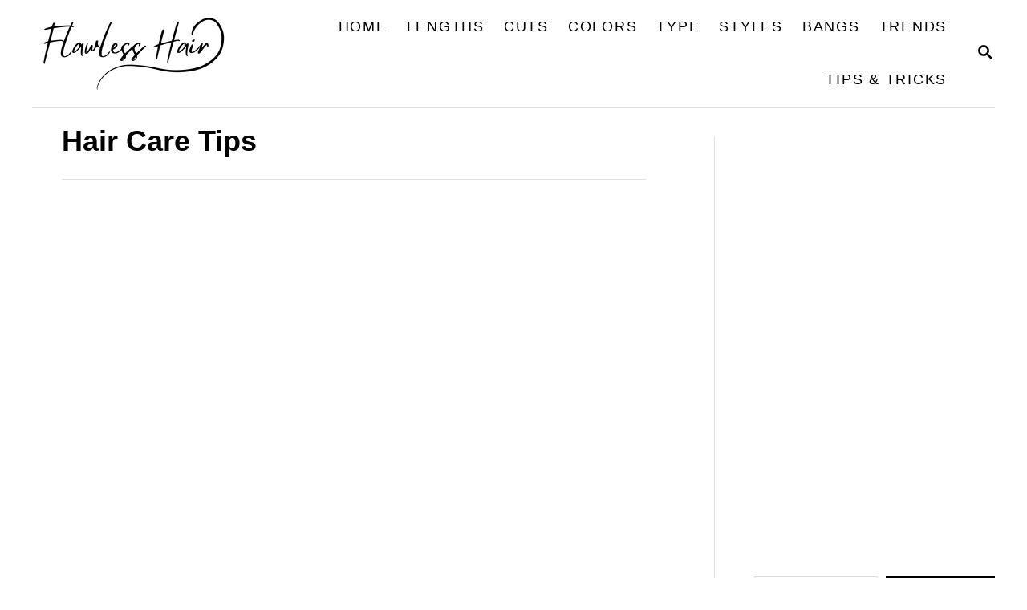

--- FILE ---
content_type: text/html; charset=UTF-8
request_url: https://flawlesshair.com/hair-care-tips/
body_size: 10736
content:
<!DOCTYPE html><html lang="en-US" prefix="og: https://ogp.me/ns#">
	<head>
				<meta charset="UTF-8">
		<meta name="viewport" content="width=device-width, initial-scale=1.0">
		<meta http-equiv="X-UA-Compatible" content="ie=edge">
		<!-- Hubbub v.1.35.1 https://morehubbub.com/ -->
<meta property="og:locale" content="en_US" />
<meta property="og:type" content="article" />
<meta property="og:title" content="Hair Care Tips" />
<meta property="og:description" content="" />
<meta property="og:url" content="https://flawlesshair.com/hair-care-tips/" />
<meta property="og:site_name" content="Flawless Hair" />
<meta property="og:updated_time" content="2022-11-28T14:26:21+00:00" />
<meta property="article:published_time" content="2022-11-28T09:32:50+00:00" />
<meta property="article:modified_time" content="2022-11-28T14:26:21+00:00" />
<meta name="twitter:card" content="summary_large_image" />
<meta name="twitter:title" content="Hair Care Tips" />
<meta name="twitter:description" content="" />
<meta class="flipboard-article" content="" />
<!-- Hubbub v.1.35.1 https://morehubbub.com/ -->

<!-- Search Engine Optimization by Rank Math - https://rankmath.com/ -->
<title>Hair Care Tips - Flawless Hair</title>
<meta name="description" content="The best professional hair care tips around! Read on to find tricks for hair growth; healthy hair and beautiful hair! These secrets will transform your hair!"/>
<meta name="robots" content="index, follow, max-snippet:-1, max-video-preview:-1, max-image-preview:large"/>
<link rel="canonical" href="https://flawlesshair.com/hair-care-tips/" />
<meta property="og:locale" content="en_US" />
<meta property="og:type" content="article" />
<meta property="og:title" content="Hair Care Tips - Flawless Hair" />
<meta property="og:description" content="The best professional hair care tips around! Read on to find tricks for hair growth; healthy hair and beautiful hair! These secrets will transform your hair!" />
<meta property="og:url" content="https://flawlesshair.com/hair-care-tips/" />
<meta property="og:site_name" content="Flawless Hair" />
<meta property="og:updated_time" content="2022-11-28T14:26:21+02:00" />
<meta property="article:published_time" content="2022-11-28T09:32:50+02:00" />
<meta property="article:modified_time" content="2022-11-28T14:26:21+02:00" />
<meta name="twitter:card" content="summary_large_image" />
<meta name="twitter:title" content="Hair Care Tips - Flawless Hair" />
<meta name="twitter:description" content="The best professional hair care tips around! Read on to find tricks for hair growth; healthy hair and beautiful hair! These secrets will transform your hair!" />
<meta name="twitter:label1" content="Time to read" />
<meta name="twitter:data1" content="Less than a minute" />
<script type="application/ld+json" class="rank-math-schema">{"@context":"https://schema.org","@graph":[{"@type":["Person","Organization"],"@id":"https://flawlesshair.com/#person","name":"amar"},{"@type":"WebSite","@id":"https://flawlesshair.com/#website","url":"https://flawlesshair.com","name":"Flawless Hair","publisher":{"@id":"https://flawlesshair.com/#person"},"inLanguage":"en-US"},{"@type":"WebPage","@id":"https://flawlesshair.com/hair-care-tips/#webpage","url":"https://flawlesshair.com/hair-care-tips/","name":"Hair Care Tips - Flawless Hair","datePublished":"2022-11-28T09:32:50+02:00","dateModified":"2022-11-28T14:26:21+02:00","isPartOf":{"@id":"https://flawlesshair.com/#website"},"inLanguage":"en-US"},{"@type":"Person","@id":"https://flawlesshair.com/author/selma/","name":"Selma Mrnd\u017ei\u0107","url":"https://flawlesshair.com/author/selma/","image":{"@type":"ImageObject","@id":"https://secure.gravatar.com/avatar/61bcd7d66a6e308b408b9f8a54eaeeec0f466daf6f7beb871ca18b375c5469ba?s=96&amp;d=mm&amp;r=g","url":"https://secure.gravatar.com/avatar/61bcd7d66a6e308b408b9f8a54eaeeec0f466daf6f7beb871ca18b375c5469ba?s=96&amp;d=mm&amp;r=g","caption":"Selma Mrnd\u017ei\u0107","inLanguage":"en-US"},"sameAs":["https://flawlesshair.com/"]},{"@type":"Article","headline":"Hair Care Tips - Flawless Hair","datePublished":"2022-11-28T09:32:50+02:00","dateModified":"2022-11-28T14:26:21+02:00","author":{"@id":"https://flawlesshair.com/author/selma/","name":"Selma Mrnd\u017ei\u0107"},"publisher":{"@id":"https://flawlesshair.com/#person"},"description":"The best professional hair care tips around! Read on to find tricks for hair growth; healthy hair and beautiful hair! These secrets will transform your hair!","name":"Hair Care Tips - Flawless Hair","@id":"https://flawlesshair.com/hair-care-tips/#richSnippet","isPartOf":{"@id":"https://flawlesshair.com/hair-care-tips/#webpage"},"inLanguage":"en-US","mainEntityOfPage":{"@id":"https://flawlesshair.com/hair-care-tips/#webpage"}}]}</script>
<!-- /Rank Math WordPress SEO plugin -->

<link rel='dns-prefetch' href='//scripts.mediavine.com' />
<link rel='dns-prefetch' href='//www.googletagmanager.com' />
<link rel="alternate" type="application/rss+xml" title="Flawless Hair &raquo; Feed" href="https://flawlesshair.com/feed/" />
<link rel="alternate" type="application/rss+xml" title="Flawless Hair &raquo; Comments Feed" href="https://flawlesshair.com/comments/feed/" />
<link rel="alternate" title="oEmbed (JSON)" type="application/json+oembed" href="https://flawlesshair.com/wp-json/oembed/1.0/embed?url=https%3A%2F%2Fflawlesshair.com%2Fhair-care-tips%2F" />
<link rel="alternate" title="oEmbed (XML)" type="text/xml+oembed" href="https://flawlesshair.com/wp-json/oembed/1.0/embed?url=https%3A%2F%2Fflawlesshair.com%2Fhair-care-tips%2F&#038;format=xml" />
<style type="text/css" id="mv-trellis-custom-css">:root{--mv-trellis-color-link:var(--mv-trellis-color-primary);--mv-trellis-color-link-hover:var(--mv-trellis-color-secondary);--mv-trellis-font-body:system,BlinkMacSystemFont,-apple-system,".SFNSText-Regular","San Francisco","Roboto","Segoe UI","Helvetica Neue","Lucida Grande",sans-serif;--mv-trellis-font-heading:system,BlinkMacSystemFont,-apple-system,".SFNSText-Regular","San Francisco","Roboto","Segoe UI","Helvetica Neue","Lucida Grande",sans-serif;--mv-trellis-font-size-ex-sm:0.83375rem;--mv-trellis-font-size-sm:1.09375rem;--mv-trellis-font-size:1.25rem;--mv-trellis-font-size-lg:1.40625rem;--mv-trellis-color-primary:#000000;--mv-trellis-color-secondary:#5c5b5b;--mv-trellis-max-logo-size:100px;--mv-trellis-gutter-small:6px;--mv-trellis-gutter:12px;--mv-trellis-gutter-double:24px;--mv-trellis-gutter-large:24px;--mv-trellis-h1-font-color:#000000;--mv-trellis-h1-font-size:2.25rem;}</style><style id='wp-img-auto-sizes-contain-inline-css' type='text/css'>
img:is([sizes=auto i],[sizes^="auto," i]){contain-intrinsic-size:3000px 1500px}
/*# sourceURL=wp-img-auto-sizes-contain-inline-css */
</style>
<style id='wp-block-library-inline-css' type='text/css'>
:root{--wp-block-synced-color:#7a00df;--wp-block-synced-color--rgb:122,0,223;--wp-bound-block-color:var(--wp-block-synced-color);--wp-editor-canvas-background:#ddd;--wp-admin-theme-color:#007cba;--wp-admin-theme-color--rgb:0,124,186;--wp-admin-theme-color-darker-10:#006ba1;--wp-admin-theme-color-darker-10--rgb:0,107,160.5;--wp-admin-theme-color-darker-20:#005a87;--wp-admin-theme-color-darker-20--rgb:0,90,135;--wp-admin-border-width-focus:2px}@media (min-resolution:192dpi){:root{--wp-admin-border-width-focus:1.5px}}.wp-element-button{cursor:pointer}:root .has-very-light-gray-background-color{background-color:#eee}:root .has-very-dark-gray-background-color{background-color:#313131}:root .has-very-light-gray-color{color:#eee}:root .has-very-dark-gray-color{color:#313131}:root .has-vivid-green-cyan-to-vivid-cyan-blue-gradient-background{background:linear-gradient(135deg,#00d084,#0693e3)}:root .has-purple-crush-gradient-background{background:linear-gradient(135deg,#34e2e4,#4721fb 50%,#ab1dfe)}:root .has-hazy-dawn-gradient-background{background:linear-gradient(135deg,#faaca8,#dad0ec)}:root .has-subdued-olive-gradient-background{background:linear-gradient(135deg,#fafae1,#67a671)}:root .has-atomic-cream-gradient-background{background:linear-gradient(135deg,#fdd79a,#004a59)}:root .has-nightshade-gradient-background{background:linear-gradient(135deg,#330968,#31cdcf)}:root .has-midnight-gradient-background{background:linear-gradient(135deg,#020381,#2874fc)}:root{--wp--preset--font-size--normal:16px;--wp--preset--font-size--huge:42px}.has-regular-font-size{font-size:1em}.has-larger-font-size{font-size:2.625em}.has-normal-font-size{font-size:var(--wp--preset--font-size--normal)}.has-huge-font-size{font-size:var(--wp--preset--font-size--huge)}.has-text-align-center{text-align:center}.has-text-align-left{text-align:left}.has-text-align-right{text-align:right}.has-fit-text{white-space:nowrap!important}#end-resizable-editor-section{display:none}.aligncenter{clear:both}.items-justified-left{justify-content:flex-start}.items-justified-center{justify-content:center}.items-justified-right{justify-content:flex-end}.items-justified-space-between{justify-content:space-between}.screen-reader-text{border:0;clip-path:inset(50%);height:1px;margin:-1px;overflow:hidden;padding:0;position:absolute;width:1px;word-wrap:normal!important}.screen-reader-text:focus{background-color:#ddd;clip-path:none;color:#444;display:block;font-size:1em;height:auto;left:5px;line-height:normal;padding:15px 23px 14px;text-decoration:none;top:5px;width:auto;z-index:100000}html :where(.has-border-color){border-style:solid}html :where([style*=border-top-color]){border-top-style:solid}html :where([style*=border-right-color]){border-right-style:solid}html :where([style*=border-bottom-color]){border-bottom-style:solid}html :where([style*=border-left-color]){border-left-style:solid}html :where([style*=border-width]){border-style:solid}html :where([style*=border-top-width]){border-top-style:solid}html :where([style*=border-right-width]){border-right-style:solid}html :where([style*=border-bottom-width]){border-bottom-style:solid}html :where([style*=border-left-width]){border-left-style:solid}html :where(img[class*=wp-image-]){height:auto;max-width:100%}:where(figure){margin:0 0 1em}html :where(.is-position-sticky){--wp-admin--admin-bar--position-offset:var(--wp-admin--admin-bar--height,0px)}@media screen and (max-width:600px){html :where(.is-position-sticky){--wp-admin--admin-bar--position-offset:0px}}

/*# sourceURL=wp-block-library-inline-css */
</style><style id='wp-block-search-inline-css' type='text/css'>
.wp-block-search__button{margin-left:10px;word-break:normal}.wp-block-search__button.has-icon{line-height:0}.wp-block-search__button svg{height:1.25em;min-height:24px;min-width:24px;width:1.25em;fill:currentColor;vertical-align:text-bottom}:where(.wp-block-search__button){border:1px solid #ccc;padding:6px 10px}.wp-block-search__inside-wrapper{display:flex;flex:auto;flex-wrap:nowrap;max-width:100%}.wp-block-search__label{width:100%}.wp-block-search.wp-block-search__button-only .wp-block-search__button{box-sizing:border-box;display:flex;flex-shrink:0;justify-content:center;margin-left:0;max-width:100%}.wp-block-search.wp-block-search__button-only .wp-block-search__inside-wrapper{min-width:0!important;transition-property:width}.wp-block-search.wp-block-search__button-only .wp-block-search__input{flex-basis:100%;transition-duration:.3s}.wp-block-search.wp-block-search__button-only.wp-block-search__searchfield-hidden,.wp-block-search.wp-block-search__button-only.wp-block-search__searchfield-hidden .wp-block-search__inside-wrapper{overflow:hidden}.wp-block-search.wp-block-search__button-only.wp-block-search__searchfield-hidden .wp-block-search__input{border-left-width:0!important;border-right-width:0!important;flex-basis:0;flex-grow:0;margin:0;min-width:0!important;padding-left:0!important;padding-right:0!important;width:0!important}:where(.wp-block-search__input){appearance:none;border:1px solid #949494;flex-grow:1;font-family:inherit;font-size:inherit;font-style:inherit;font-weight:inherit;letter-spacing:inherit;line-height:inherit;margin-left:0;margin-right:0;min-width:3rem;padding:8px;text-decoration:unset!important;text-transform:inherit}:where(.wp-block-search__button-inside .wp-block-search__inside-wrapper){background-color:#fff;border:1px solid #949494;box-sizing:border-box;padding:4px}:where(.wp-block-search__button-inside .wp-block-search__inside-wrapper) .wp-block-search__input{border:none;border-radius:0;padding:0 4px}:where(.wp-block-search__button-inside .wp-block-search__inside-wrapper) .wp-block-search__input:focus{outline:none}:where(.wp-block-search__button-inside .wp-block-search__inside-wrapper) :where(.wp-block-search__button){padding:4px 8px}.wp-block-search.aligncenter .wp-block-search__inside-wrapper{margin:auto}.wp-block[data-align=right] .wp-block-search.wp-block-search__button-only .wp-block-search__inside-wrapper{float:right}
/*# sourceURL=https://flawlesshair.com/wp-includes/blocks/search/style.min.css */
</style>
<style id='wp-block-group-inline-css' type='text/css'>
.wp-block-group{box-sizing:border-box}:where(.wp-block-group.wp-block-group-is-layout-constrained){position:relative}
/*# sourceURL=https://flawlesshair.com/wp-includes/blocks/group/style.min.css */
</style>
<style id='global-styles-inline-css' type='text/css'>
:root{--wp--preset--aspect-ratio--square: 1;--wp--preset--aspect-ratio--4-3: 4/3;--wp--preset--aspect-ratio--3-4: 3/4;--wp--preset--aspect-ratio--3-2: 3/2;--wp--preset--aspect-ratio--2-3: 2/3;--wp--preset--aspect-ratio--16-9: 16/9;--wp--preset--aspect-ratio--9-16: 9/16;--wp--preset--color--black: #000000;--wp--preset--color--cyan-bluish-gray: #abb8c3;--wp--preset--color--white: #ffffff;--wp--preset--color--pale-pink: #f78da7;--wp--preset--color--vivid-red: #cf2e2e;--wp--preset--color--luminous-vivid-orange: #ff6900;--wp--preset--color--luminous-vivid-amber: #fcb900;--wp--preset--color--light-green-cyan: #7bdcb5;--wp--preset--color--vivid-green-cyan: #00d084;--wp--preset--color--pale-cyan-blue: #8ed1fc;--wp--preset--color--vivid-cyan-blue: #0693e3;--wp--preset--color--vivid-purple: #9b51e0;--wp--preset--gradient--vivid-cyan-blue-to-vivid-purple: linear-gradient(135deg,rgb(6,147,227) 0%,rgb(155,81,224) 100%);--wp--preset--gradient--light-green-cyan-to-vivid-green-cyan: linear-gradient(135deg,rgb(122,220,180) 0%,rgb(0,208,130) 100%);--wp--preset--gradient--luminous-vivid-amber-to-luminous-vivid-orange: linear-gradient(135deg,rgb(252,185,0) 0%,rgb(255,105,0) 100%);--wp--preset--gradient--luminous-vivid-orange-to-vivid-red: linear-gradient(135deg,rgb(255,105,0) 0%,rgb(207,46,46) 100%);--wp--preset--gradient--very-light-gray-to-cyan-bluish-gray: linear-gradient(135deg,rgb(238,238,238) 0%,rgb(169,184,195) 100%);--wp--preset--gradient--cool-to-warm-spectrum: linear-gradient(135deg,rgb(74,234,220) 0%,rgb(151,120,209) 20%,rgb(207,42,186) 40%,rgb(238,44,130) 60%,rgb(251,105,98) 80%,rgb(254,248,76) 100%);--wp--preset--gradient--blush-light-purple: linear-gradient(135deg,rgb(255,206,236) 0%,rgb(152,150,240) 100%);--wp--preset--gradient--blush-bordeaux: linear-gradient(135deg,rgb(254,205,165) 0%,rgb(254,45,45) 50%,rgb(107,0,62) 100%);--wp--preset--gradient--luminous-dusk: linear-gradient(135deg,rgb(255,203,112) 0%,rgb(199,81,192) 50%,rgb(65,88,208) 100%);--wp--preset--gradient--pale-ocean: linear-gradient(135deg,rgb(255,245,203) 0%,rgb(182,227,212) 50%,rgb(51,167,181) 100%);--wp--preset--gradient--electric-grass: linear-gradient(135deg,rgb(202,248,128) 0%,rgb(113,206,126) 100%);--wp--preset--gradient--midnight: linear-gradient(135deg,rgb(2,3,129) 0%,rgb(40,116,252) 100%);--wp--preset--font-size--small: 13px;--wp--preset--font-size--medium: 20px;--wp--preset--font-size--large: 36px;--wp--preset--font-size--x-large: 42px;--wp--preset--spacing--20: 0.44rem;--wp--preset--spacing--30: 0.67rem;--wp--preset--spacing--40: 1rem;--wp--preset--spacing--50: 1.5rem;--wp--preset--spacing--60: 2.25rem;--wp--preset--spacing--70: 3.38rem;--wp--preset--spacing--80: 5.06rem;--wp--preset--shadow--natural: 6px 6px 9px rgba(0, 0, 0, 0.2);--wp--preset--shadow--deep: 12px 12px 50px rgba(0, 0, 0, 0.4);--wp--preset--shadow--sharp: 6px 6px 0px rgba(0, 0, 0, 0.2);--wp--preset--shadow--outlined: 6px 6px 0px -3px rgb(255, 255, 255), 6px 6px rgb(0, 0, 0);--wp--preset--shadow--crisp: 6px 6px 0px rgb(0, 0, 0);}:where(.is-layout-flex){gap: 0.5em;}:where(.is-layout-grid){gap: 0.5em;}body .is-layout-flex{display: flex;}.is-layout-flex{flex-wrap: wrap;align-items: center;}.is-layout-flex > :is(*, div){margin: 0;}body .is-layout-grid{display: grid;}.is-layout-grid > :is(*, div){margin: 0;}:where(.wp-block-columns.is-layout-flex){gap: 2em;}:where(.wp-block-columns.is-layout-grid){gap: 2em;}:where(.wp-block-post-template.is-layout-flex){gap: 1.25em;}:where(.wp-block-post-template.is-layout-grid){gap: 1.25em;}.has-black-color{color: var(--wp--preset--color--black) !important;}.has-cyan-bluish-gray-color{color: var(--wp--preset--color--cyan-bluish-gray) !important;}.has-white-color{color: var(--wp--preset--color--white) !important;}.has-pale-pink-color{color: var(--wp--preset--color--pale-pink) !important;}.has-vivid-red-color{color: var(--wp--preset--color--vivid-red) !important;}.has-luminous-vivid-orange-color{color: var(--wp--preset--color--luminous-vivid-orange) !important;}.has-luminous-vivid-amber-color{color: var(--wp--preset--color--luminous-vivid-amber) !important;}.has-light-green-cyan-color{color: var(--wp--preset--color--light-green-cyan) !important;}.has-vivid-green-cyan-color{color: var(--wp--preset--color--vivid-green-cyan) !important;}.has-pale-cyan-blue-color{color: var(--wp--preset--color--pale-cyan-blue) !important;}.has-vivid-cyan-blue-color{color: var(--wp--preset--color--vivid-cyan-blue) !important;}.has-vivid-purple-color{color: var(--wp--preset--color--vivid-purple) !important;}.has-black-background-color{background-color: var(--wp--preset--color--black) !important;}.has-cyan-bluish-gray-background-color{background-color: var(--wp--preset--color--cyan-bluish-gray) !important;}.has-white-background-color{background-color: var(--wp--preset--color--white) !important;}.has-pale-pink-background-color{background-color: var(--wp--preset--color--pale-pink) !important;}.has-vivid-red-background-color{background-color: var(--wp--preset--color--vivid-red) !important;}.has-luminous-vivid-orange-background-color{background-color: var(--wp--preset--color--luminous-vivid-orange) !important;}.has-luminous-vivid-amber-background-color{background-color: var(--wp--preset--color--luminous-vivid-amber) !important;}.has-light-green-cyan-background-color{background-color: var(--wp--preset--color--light-green-cyan) !important;}.has-vivid-green-cyan-background-color{background-color: var(--wp--preset--color--vivid-green-cyan) !important;}.has-pale-cyan-blue-background-color{background-color: var(--wp--preset--color--pale-cyan-blue) !important;}.has-vivid-cyan-blue-background-color{background-color: var(--wp--preset--color--vivid-cyan-blue) !important;}.has-vivid-purple-background-color{background-color: var(--wp--preset--color--vivid-purple) !important;}.has-black-border-color{border-color: var(--wp--preset--color--black) !important;}.has-cyan-bluish-gray-border-color{border-color: var(--wp--preset--color--cyan-bluish-gray) !important;}.has-white-border-color{border-color: var(--wp--preset--color--white) !important;}.has-pale-pink-border-color{border-color: var(--wp--preset--color--pale-pink) !important;}.has-vivid-red-border-color{border-color: var(--wp--preset--color--vivid-red) !important;}.has-luminous-vivid-orange-border-color{border-color: var(--wp--preset--color--luminous-vivid-orange) !important;}.has-luminous-vivid-amber-border-color{border-color: var(--wp--preset--color--luminous-vivid-amber) !important;}.has-light-green-cyan-border-color{border-color: var(--wp--preset--color--light-green-cyan) !important;}.has-vivid-green-cyan-border-color{border-color: var(--wp--preset--color--vivid-green-cyan) !important;}.has-pale-cyan-blue-border-color{border-color: var(--wp--preset--color--pale-cyan-blue) !important;}.has-vivid-cyan-blue-border-color{border-color: var(--wp--preset--color--vivid-cyan-blue) !important;}.has-vivid-purple-border-color{border-color: var(--wp--preset--color--vivid-purple) !important;}.has-vivid-cyan-blue-to-vivid-purple-gradient-background{background: var(--wp--preset--gradient--vivid-cyan-blue-to-vivid-purple) !important;}.has-light-green-cyan-to-vivid-green-cyan-gradient-background{background: var(--wp--preset--gradient--light-green-cyan-to-vivid-green-cyan) !important;}.has-luminous-vivid-amber-to-luminous-vivid-orange-gradient-background{background: var(--wp--preset--gradient--luminous-vivid-amber-to-luminous-vivid-orange) !important;}.has-luminous-vivid-orange-to-vivid-red-gradient-background{background: var(--wp--preset--gradient--luminous-vivid-orange-to-vivid-red) !important;}.has-very-light-gray-to-cyan-bluish-gray-gradient-background{background: var(--wp--preset--gradient--very-light-gray-to-cyan-bluish-gray) !important;}.has-cool-to-warm-spectrum-gradient-background{background: var(--wp--preset--gradient--cool-to-warm-spectrum) !important;}.has-blush-light-purple-gradient-background{background: var(--wp--preset--gradient--blush-light-purple) !important;}.has-blush-bordeaux-gradient-background{background: var(--wp--preset--gradient--blush-bordeaux) !important;}.has-luminous-dusk-gradient-background{background: var(--wp--preset--gradient--luminous-dusk) !important;}.has-pale-ocean-gradient-background{background: var(--wp--preset--gradient--pale-ocean) !important;}.has-electric-grass-gradient-background{background: var(--wp--preset--gradient--electric-grass) !important;}.has-midnight-gradient-background{background: var(--wp--preset--gradient--midnight) !important;}.has-small-font-size{font-size: var(--wp--preset--font-size--small) !important;}.has-medium-font-size{font-size: var(--wp--preset--font-size--medium) !important;}.has-large-font-size{font-size: var(--wp--preset--font-size--large) !important;}.has-x-large-font-size{font-size: var(--wp--preset--font-size--x-large) !important;}
/*# sourceURL=global-styles-inline-css */
</style>

<style id='classic-theme-styles-inline-css' type='text/css'>
/*! This file is auto-generated */
.wp-block-button__link{color:#fff;background-color:#32373c;border-radius:9999px;box-shadow:none;text-decoration:none;padding:calc(.667em + 2px) calc(1.333em + 2px);font-size:1.125em}.wp-block-file__button{background:#32373c;color:#fff;text-decoration:none}
/*# sourceURL=/wp-includes/css/classic-themes.min.css */
</style>
<link rel='stylesheet' id='trp-language-switcher-style-css' href='https://flawlesshair.com/wp-content/plugins/translatepress-multilingual/assets/css/trp-language-switcher.css?ver=2.9.20' type='text/css' media='all' />
<link rel="preload" class="mv-grow-style" href="https://flawlesshair.com/wp-content/plugins/social-pug/assets/dist/style-frontend-pro.css?ver=1.35.1" as="style"><noscript><link rel='stylesheet' id='dpsp-frontend-style-pro-css' href='https://flawlesshair.com/wp-content/plugins/social-pug/assets/dist/style-frontend-pro.css?ver=1.35.1' type='text/css' media='all' />
</noscript><link rel='stylesheet' id='mv-trellis-bamboo-css' href='https://flawlesshair.com/wp-content/themes/bamboo-trellis/assets/dist/css/main.1.0.0.css?ver=1.0.0' type='text/css' media='all' />
				<script id="mv-trellis-localModel" data-cfasync="false">
					window.$adManagementConfig = window.$adManagementConfig || {};
					window.$adManagementConfig.web = window.$adManagementConfig.web || {};
					window.$adManagementConfig.web.localModel = {"optimize_mobile_pagespeed":true,"optimize_desktop_pagespeed":true,"content_selector":".mvt-content","footer_selector":"footer.footer","content_selector_mobile":".mvt-content","comments_selector":"","sidebar_atf_selector":"","sidebar_atf_position":"afterend","sidebar_btf_selector":".mv-sticky-slot","sidebar_btf_position":"beforeend","content_stop_selector":"","sidebar_btf_stop_selector":"footer.footer","custom_css":"","ad_box":true,"sidebar_minimum_width":"1190","native_html_templates":{"feed":"<aside class=\"mv-trellis-native-ad-feed\"><div class=\"native-ad-image\" style=\"min-height:300px;min-width:300px;\"><div style=\"display: none;\" data-native-size=\"[300, 250]\" data-native-type=\"video\"><\/div><div style=\"width:300px;height:300px;\" data-native-size=\"[300,300]\" data-native-type=\"image\"><\/div><\/div><div class=\"native-content\"><img class=\"native-icon\" data-native-type=\"icon\" style=\"max-height: 50px; width: auto;\"><h2 data-native-len=\"80\" data-native-d-len=\"120\" data-native-type=\"title\"><\/h2><div data-native-len=\"140\" data-native-d-len=\"340\" data-native-type=\"body\"><\/div><div class=\"cta-container\"><div data-native-type=\"sponsoredBy\"><\/div><a rel=\"nonopener sponsor\" data-native-type=\"clickUrl\" class=\"button article-read-more\"><span data-native-type=\"cta\"><\/span><\/a><\/div><\/div><\/aside>","content":"<aside class=\"mv-trellis-native-ad-content\"><div class=\"native-ad-image\"><div style=\"display: none;\" data-native-size=\"[300, 250]\" data-native-type=\"video\"><\/div><div data-native-size=\"[300,300]\" data-native-type=\"image\"><\/div><\/div><div class=\"native-content\"><img class=\"native-icon\" data-native-type=\"icon\" style=\"max-height: 50px; width: auto;\"><h2 data-native-len=\"80\" data-native-d-len=\"120\" data-native-type=\"title\"><\/h2><div data-native-len=\"140\" data-native-d-len=\"340\" data-native-type=\"body\"><\/div><div class=\"cta-container\"><div data-native-type=\"sponsoredBy\"><\/div><a data-native-type=\"clickUrl\" class=\"button article-read-more\"><span data-native-type=\"cta\"><\/span><\/a><\/div><\/div><\/aside>","sidebar":"<aside class=\"mv-trellis-native-ad-sidebar\"><div class=\"native-ad-image\"><div style=\"display: none;\" data-native-size=\"[300, 250]\" data-native-type=\"video\"><\/div><div data-native-size=\"[300,300]\" data-native-type=\"image\"><\/div><\/div><img class=\"native-icon\" data-native-type=\"icon\" style=\"max-height: 50px; width: auto;\"><h3 data-native-len=\"80\"><a rel=\"nonopener sponsor\" data-native-type=\"title\"><\/a><\/h3><div data-native-len=\"140\" data-native-d-len=\"340\" data-native-type=\"body\"><\/div><div data-native-type=\"sponsoredBy\"><\/div><a data-native-type=\"clickUrl\" class=\"button article-read-more\"><span data-native-type=\"cta\"><\/span><\/a><\/aside>","sticky_sidebar":"<aside class=\"mv-trellis-native-ad-sticky-sidebar\"><div class=\"native-ad-image\"><div style=\"display: none;\" data-native-size=\"[300, 250]\" data-native-type=\"video\"><\/div><div data-native-size=\"[300,300]\" data-native-type=\"image\"><\/div><\/div><img class=\"native-icon\" data-native-type=\"icon\" style=\"max-height: 50px; width: auto;\"><h3 data-native-len=\"80\" data-native-type=\"title\"><\/h3><div data-native-len=\"140\" data-native-d-len=\"340\" data-native-type=\"body\"><\/div><div data-native-type=\"sponsoredBy\"><\/div><a data-native-type=\"clickUrl\" class=\"button article-read-more\"><span data-native-type=\"cta\"><\/span><\/a><\/aside>","adhesion":"<aside class=\"mv-trellis-native-ad-adhesion\"><div data-native-size=\"[100,100]\" data-native-type=\"image\"><\/div><div class=\"native-content\"><img class=\"native-icon\" data-native-type=\"icon\" style=\"max-height: 50px; width: auto;\"><div data-native-type=\"sponsoredBy\"><\/div><h6 data-native-len=\"80\" data-native-d-len=\"120\" data-native-type=\"title\"><\/h6><\/div><div class=\"cta-container\"><a class=\"button article-read-more\" data-native-type=\"clickUrl\"><span data-native-type=\"cta\"><\/span><\/a><\/div><\/aside>"}};
				</script>
			<script type="text/javascript" async="async" fetchpriority="high" data-noptimize="1" data-cfasync="false" src="https://scripts.mediavine.com/tags/flawless-hair.js?ver=6.9" id="mv-script-wrapper-js"></script>
<script type="text/javascript" id="ga/js-js" class="mv-trellis-script" src="https://www.googletagmanager.com/gtag/js?id=UA-250308476-1" defer data-noptimize data-handle="ga/js"></script>
<link rel="https://api.w.org/" href="https://flawlesshair.com/wp-json/" /><link rel="alternate" title="JSON" type="application/json" href="https://flawlesshair.com/wp-json/wp/v2/pages/339" /><link rel="EditURI" type="application/rsd+xml" title="RSD" href="https://flawlesshair.com/xmlrpc.php?rsd" />
<meta name="generator" content="WordPress 6.9" />
<link rel='shortlink' href='https://flawlesshair.com/?p=339' />
<meta name="description" content="">
<meta name="facebook-domain-verification" content="r9eg96zlorzb14kh6h76akvadjuymd" />
<script defer data-domain="flawlesshair.com" src="https://plausible.io/js/script.js"></script>
<link rel="alternate" hreflang="en-US" href="https://flawlesshair.com/hair-care-tips/"/>
<link rel="alternate" hreflang="fr-FR" href="https://flawlesshair.com/fr/conseils-pour-le-soin-des-cheveux/"/>
<link rel="alternate" hreflang="it-IT" href="https://flawlesshair.com/it/consigli-per-la-cura-dei-capelli/"/>
<link rel="alternate" hreflang="pt-PT" href="https://flawlesshair.com/pt/dicas-de-cuidados-capilares/"/>
<link rel="alternate" hreflang="es-ES" href="https://flawlesshair.com/es/consejos-para-el-cuidado-del-cabello/"/>
<link rel="alternate" hreflang="nl-NL" href="https://flawlesshair.com/nl/tips-voor-haarverzorging/"/>
<link rel="alternate" hreflang="en" href="https://flawlesshair.com/hair-care-tips/"/>
<link rel="alternate" hreflang="fr" href="https://flawlesshair.com/fr/conseils-pour-le-soin-des-cheveux/"/>
<link rel="alternate" hreflang="it" href="https://flawlesshair.com/it/consigli-per-la-cura-dei-capelli/"/>
<link rel="alternate" hreflang="pt" href="https://flawlesshair.com/pt/dicas-de-cuidados-capilares/"/>
<link rel="alternate" hreflang="es" href="https://flawlesshair.com/es/consejos-para-el-cuidado-del-cabello/"/>
<link rel="alternate" hreflang="nl" href="https://flawlesshair.com/nl/tips-voor-haarverzorging/"/>
<style type="text/css" id="mv-trellis-native-ads-css">:root{--mv-trellis-color-native-ad-background: var(--mv-trellis-color-background-accent,#fafafa);}[class*="mv-trellis-native-ad"]{display:flex;flex-direction:column;text-align:center;align-items:center;padding:10px;margin:15px 0;border-top:1px solid #eee;border-bottom:1px solid #eee;background-color:var(--mv-trellis-color-native-ad-background,#fafafa)}[class*="mv-trellis-native-ad"] [data-native-type="image"]{background-repeat:no-repeat;background-size:cover;background-position:center center;}[class*="mv-trellis-native-ad"] [data-native-type="sponsoredBy"]{font-size:0.875rem;text-decoration:none;transition:color .3s ease-in-out,background-color .3s ease-in-out;}[class*="mv-trellis-native-ad"] [data-native-type="title"]{line-height:1;margin:10px 0;max-width:100%;text-decoration:none;transition:color .3s ease-in-out,background-color .3s ease-in-out;}[class*="mv-trellis-native-ad"] [data-native-type="title"],[class*="mv-trellis-native-ad"] [data-native-type="sponsoredBy"]{color:var(--mv-trellis-color-link)}[class*="mv-trellis-native-ad"] [data-native-type="title"]:hover,[class*="mv-trellis-native-ad"] [data-native-type="sponsoredBy"]:hover{color:var(--mv-trellis-color-link-hover)}[class*="mv-trellis-native-ad"] [data-native-type="body"]{max-width:100%;}[class*="mv-trellis-native-ad"] .article-read-more{display:inline-block;font-size:0.875rem;line-height:1.25;margin-left:0px;margin-top:10px;padding:10px 20px;text-align:right;text-decoration:none;text-transform:uppercase;}@media only screen and (min-width:600px){.mv-trellis-native-ad-feed,.mv-trellis-native-ad-content{flex-direction:row;padding:0;text-align:left;}.mv-trellis-native-ad-feed .native-content,.mv-trellis-native-ad-content{padding:10px}}.mv-trellis-native-ad-feed [data-native-type="image"]{max-width:100%;height:auto;}.mv-trellis-native-ad-feed .cta-container,.mv-trellis-native-ad-content .cta-container{display:flex;flex-direction:column;align-items:center;}@media only screen and (min-width:600px){.mv-trellis-native-ad-feed .cta-container,.mv-trellis-native-ad-content .cta-container{flex-direction:row;align-items: flex-end;justify-content:space-between;}}@media only screen and (min-width:600px){.mv-trellis-native-ad-content{padding:0;}.mv-trellis-native-ad-content .native-content{max-width:calc(100% - 300px);padding:15px;}}.mv-trellis-native-ad-content [data-native-type="image"]{height:300px;max-width:100%;width:300px;}.mv-trellis-native-ad-sticky-sidebar,.mv-trellis-native-ad-sidebar{font-size:var(--mv-trellis-font-size-sm,0.875rem);margin:20px 0;max-width:300px;padding:0 0 var(--mv-trellis-gutter,20px);}.mv-trellis-native-ad-sticky-sidebar [data-native-type="image"],.mv-trellis-native-ad-sticky-sidebar [data-native-type="image"]{height:300px;margin:0 auto;max-width:100%;width:300px;}.mv-trellis-native-ad-sticky-sidebar [data-native-type="body"]{padding:0 var(--mv-trellis-gutter,20px);}.mv-trellis-native-ad-sticky-sidebar [data-native-type="sponsoredBy"],.mv-trellis-native-ad-sticky-sidebar [data-native-type="sponsoredBy"]{display:inline-block}.mv-trellis-native-ad-sticky-sidebar h3,.mv-trellis-native-ad-sidebar h3 [data-native-type="title"]{margin:15px auto;width:300px;}.mv-trellis-native-ad-adhesion{background-color:transparent;flex-direction:row;height:90px;margin:0;padding:0 20px;}.mv-trellis-native-ad-adhesion [data-native-type="image"]{height:120px;margin:0 auto;max-width:100%;transform:translateY(-20px);width:120px;}.mv-trellis-native-ad-adhesion [data-native-type="sponsoredBy"],.mv-trellis-native-ad-adhesion  .article-read-more{font-size:0.75rem;}.mv-trellis-native-ad-adhesion [data-native-type="title"]{font-size:1rem;}.mv-trellis-native-ad-adhesion .native-content{display:flex;flex-direction:column;justify-content:center;padding:0 10px;text-align:left;}.mv-trellis-native-ad-adhesion .cta-container{display:flex;align-items:center;}</style>			<meta name="theme-color" content="#ffffff"/>
			<link rel="manifest" href="https://flawlesshair.com/manifest">
		<meta name="hubbub-info" description="Hubbub 1.35.1"><link rel="icon" href="https://flawlesshair.com/wp-content/uploads/2022/11/flawless-hair-logo-150x150.png" sizes="32x32" />
<link rel="icon" href="https://flawlesshair.com/wp-content/uploads/2022/11/flawless-hair-logo.png" sizes="192x192" />
<link rel="apple-touch-icon" href="https://flawlesshair.com/wp-content/uploads/2022/11/flawless-hair-logo.png" />
<meta name="msapplication-TileImage" content="https://flawlesshair.com/wp-content/uploads/2022/11/flawless-hair-logo.png" />
		<style type="text/css" id="wp-custom-css">
			.wppm-post-wrap a{
	text-decoration:none !important;
}

.wppm-post-wrap a:hover{
	text-decoration:underline !important;
}

#content .wp-block-image img{
	margin:0 auto;
}		</style>
					</head>
	<body class="wp-singular page-template-default page page-id-339 wp-theme-mediavine-trellis wp-child-theme-bamboo-trellis mvt-no-js translatepress-en_US bamboo bamboo-trellis">
				<a href="#content" class="screen-reader-text">Skip to Content</a>

		<div class="before-content">
						<header class="header">
	<div class="wrapper wrapper-header">
				<div class="header-container">
			<button class="search-toggle">
	<span class="screen-reader-text">Search</span>
	<svg version="1.1" xmlns="http://www.w3.org/2000/svg" height="24" width="24" viewBox="0 0 12 12" class="magnifying-glass">
		<title>Magnifying Glass</title>
		<path d="M10.37 9.474L7.994 7.1l-.17-.1a3.45 3.45 0 0 0 .644-2.01A3.478 3.478 0 1 0 4.99 8.47c.75 0 1.442-.24 2.01-.648l.098.17 2.375 2.373c.19.188.543.142.79-.105s.293-.6.104-.79zm-5.38-2.27a2.21 2.21 0 1 1 2.21-2.21A2.21 2.21 0 0 1 4.99 7.21z"></path>
	</svg>
</button>
<div id="search-container">
	<form role="search" method="get" class="searchform" action="https://flawlesshair.com/">
	<label>
		<span class="screen-reader-text">Search for:</span>
		<input type="search" class="search-field"
			placeholder="Enter search keywords"
			value="" name="s"
			title="Search for:" />
	</label>
	<input type="submit" class="search-submit" value="Search" />
</form>
	<button class="search-close">
		<span class="screen-reader-text">Close Search</span>
		&times;
	</button>
</div>
			<a href="https://flawlesshair.com/" title="Flawless Hair" class="header-logo"><picture><img src="https://flawlesshair.com/wp-content/uploads/2022/11/flawless-hair-logo.png" srcset="https://flawlesshair.com/wp-content/uploads/2022/11/flawless-hair-logo.png 500w, https://flawlesshair.com/wp-content/uploads/2022/11/flawless-hair-logo-300x120.png 300w" sizes="(max-width: 500px) 100vw, 500px" class="size-full size-ratio-full wp-image-59 header-logo-img ggnoads" alt="Flawless Hair" data-pin-nopin="true" height="200" width="500"></picture></a>			<div class="nav">
	<div class="wrapper nav-wrapper">
						<button class="nav-toggle" aria-label="Menu"><svg xmlns="http://www.w3.org/2000/svg" viewBox="0 0 32 32" width="32px" height="32px">
	<path d="M4,10h24c1.104,0,2-0.896,2-2s-0.896-2-2-2H4C2.896,6,2,6.896,2,8S2.896,10,4,10z M28,14H4c-1.104,0-2,0.896-2,2  s0.896,2,2,2h24c1.104,0,2-0.896,2-2S29.104,14,28,14z M28,22H4c-1.104,0-2,0.896-2,2s0.896,2,2,2h24c1.104,0,2-0.896,2-2  S29.104,22,28,22z"></path>
</svg>
</button>
				<nav id="primary-nav" class="nav-container nav-closed"><ul id="menu-main-menu-primary" class="nav-list"><li id="menu-item-56126" class="menu-item menu-item-type-custom menu-item-object-custom menu-item-home menu-item-56126"><a href="https://flawlesshair.com"><span>Home</span></a></li>
<li id="menu-item-56113" class="menu-item menu-item-type-taxonomy menu-item-object-category menu-item-has-children menu-item-56113"><a href="https://flawlesshair.com/lengths/"><span>LENGTHS</span><span class="toggle-sub-menu">&pr;</span></a>
<ul class="sub-menu">
	<li id="menu-item-56116" class="menu-item menu-item-type-taxonomy menu-item-object-category menu-item-56116"><a href="https://flawlesshair.com/lengths/short/">Short</a></li>
	<li id="menu-item-56115" class="menu-item menu-item-type-taxonomy menu-item-object-category menu-item-56115"><a href="https://flawlesshair.com/lengths/medium/">Medium</a></li>
	<li id="menu-item-56114" class="menu-item menu-item-type-taxonomy menu-item-object-category menu-item-56114"><a href="https://flawlesshair.com/lengths/long/">Long</a></li>
</ul>
</li>
<li id="menu-item-56107" class="menu-item menu-item-type-taxonomy menu-item-object-category menu-item-has-children menu-item-56107"><a href="https://flawlesshair.com/cuts/"><span>CUTS</span><span class="toggle-sub-menu">&pr;</span></a>
<ul class="sub-menu">
	<li id="menu-item-56108" class="menu-item menu-item-type-taxonomy menu-item-object-category menu-item-56108"><a href="https://flawlesshair.com/cuts/bob/">Bob</a></li>
	<li id="menu-item-56112" class="menu-item menu-item-type-taxonomy menu-item-object-category menu-item-56112"><a href="https://flawlesshair.com/cuts/pixie/">Pixie</a></li>
	<li id="menu-item-56111" class="menu-item menu-item-type-taxonomy menu-item-object-category menu-item-56111"><a href="https://flawlesshair.com/cuts/layered/">Layered</a></li>
	<li id="menu-item-56109" class="menu-item menu-item-type-taxonomy menu-item-object-category menu-item-56109"><a href="https://flawlesshair.com/cuts/choppy/">Choppy</a></li>
	<li id="menu-item-56240" class="menu-item menu-item-type-taxonomy menu-item-object-category menu-item-56240"><a href="https://flawlesshair.com/cuts/wolf/">Wolf</a></li>
	<li id="menu-item-56110" class="menu-item menu-item-type-taxonomy menu-item-object-category menu-item-56110"><a href="https://flawlesshair.com/cuts/face-framing/">Face-framing</a></li>
</ul>
</li>
<li id="menu-item-56102" class="menu-item menu-item-type-taxonomy menu-item-object-category menu-item-has-children menu-item-56102"><a href="https://flawlesshair.com/colors/"><span>COLORS</span><span class="toggle-sub-menu">&pr;</span></a>
<ul class="sub-menu">
	<li id="menu-item-56104" class="menu-item menu-item-type-taxonomy menu-item-object-category menu-item-56104"><a href="https://flawlesshair.com/colors/blonde/">Blonde</a></li>
	<li id="menu-item-56105" class="menu-item menu-item-type-taxonomy menu-item-object-category menu-item-56105"><a href="https://flawlesshair.com/colors/brunette/">Brunette</a></li>
	<li id="menu-item-56106" class="menu-item menu-item-type-taxonomy menu-item-object-category menu-item-56106"><a href="https://flawlesshair.com/colors/red/">Red</a></li>
	<li id="menu-item-56103" class="menu-item menu-item-type-taxonomy menu-item-object-category menu-item-56103"><a href="https://flawlesshair.com/colors/black/">Black</a></li>
</ul>
</li>
<li id="menu-item-56122" class="menu-item menu-item-type-taxonomy menu-item-object-category menu-item-has-children menu-item-56122"><a href="https://flawlesshair.com/type/"><span>TYPE</span><span class="toggle-sub-menu">&pr;</span></a>
<ul class="sub-menu">
	<li id="menu-item-56123" class="menu-item menu-item-type-taxonomy menu-item-object-category menu-item-56123"><a href="https://flawlesshair.com/type/curly/">Curly</a></li>
	<li id="menu-item-56124" class="menu-item menu-item-type-taxonomy menu-item-object-category menu-item-56124"><a href="https://flawlesshair.com/type/wavy/">Wavy</a></li>
</ul>
</li>
<li id="menu-item-56117" class="menu-item menu-item-type-taxonomy menu-item-object-category menu-item-has-children menu-item-56117"><a href="https://flawlesshair.com/styles/"><span>STYLES</span><span class="toggle-sub-menu">&pr;</span></a>
<ul class="sub-menu">
	<li id="menu-item-56118" class="menu-item menu-item-type-taxonomy menu-item-object-category menu-item-56118"><a href="https://flawlesshair.com/styles/ponytails/">Ponytails</a></li>
	<li id="menu-item-56119" class="menu-item menu-item-type-taxonomy menu-item-object-category menu-item-56119"><a href="https://flawlesshair.com/styles/updos/">Updos</a></li>
</ul>
</li>
<li id="menu-item-56101" class="menu-item menu-item-type-taxonomy menu-item-object-category menu-item-56101"><a href="https://flawlesshair.com/all-types-of-bangs/"><span>BANGS</span></a></li>
<li id="menu-item-56121" class="menu-item menu-item-type-taxonomy menu-item-object-category menu-item-56121"><a href="https://flawlesshair.com/trends/"><span>TRENDS</span></a></li>
<li id="menu-item-56120" class="menu-item menu-item-type-taxonomy menu-item-object-category menu-item-56120"><a href="https://flawlesshair.com/advice/"><span>TIPS &amp; TRICKS</span></a></li>
</ul></nav>	</div>
</div>
		</div>
			</div>
</header>
					</div>
		
	<!-- Main Content Section -->
	<div class="content">
		<div class="wrapper wrapper-content">
						<main id="content" class="content-container">
				
		<article id="post-339" class="article-post article post-339 page type-page status-publish hentry mv-content-wrapper grow-content-body">

			<header class="entry-header header-singular wrapper">
		<h1 class="entry-title article-heading">Hair Care Tips</h1>
	</header>

			<div class="entry-content mvt-content">
							</div>
						<footer class="entry-footer">
							</footer><!-- .entry-footer -->
					</article>
		<div id="mv-trellis-comments" class="mv-trellis-comments" data-post-id="339" style="min-height:0px;"><form id="trellis-comments-closed"></form></div>			</main>
						<aside class="sidebar sidebar-primary">
				<div style="height:264px;width:300px;margin-left:auto;margin-right:auto;padding:0px;" class="mv_atf_ad_holder mv_trellis_mobile_hide widget-container">
				<div class="mv_slot_target" data-slot="SidebarAtf" data-hint-slot-sizes="300x250"></div>
			</div>
		<div id="block-2" class="mv_trellis_mobile_hide widget-container widget_block widget_search"><form role="search" method="get" action="https://flawlesshair.com/" class="wp-block-search__button-outside wp-block-search__text-button wp-block-search"><label class="wp-block-search__label screen-reader-text" for="wp-block-search__input-1">Search</label><div class="wp-block-search__inside-wrapper"><input class="wp-block-search__input" id="wp-block-search__input-1" placeholder="Search..." value="" type="search" name="s" required><button aria-label="Search" class="wp-block-search__button wp-element-button" type="submit">Search</button></div></form></div><div id="block-3" class="mv_trellis_mobile_hide widget-container widget_block">
<div class="wp-block-group"><div class="wp-block-group__inner-container is-layout-flow wp-block-group-is-layout-flow"></div></div>
</div>		<div class="mv-sticky-slot"></div>
		</aside>
		</div>
	</div>

		<footer class="footer">
			<div class="wrapper wrapper-footer">
							<div class="footer-container">
			<div class="left-footer footer-widget-area">				</div>
			<div class="middle-footer footer-widget-area">				</div>
			<div class="right-footer footer-widget-area">				</div>
						</div>
			<div class="footer-copy"><p><a href="https://flawlesshair.com/about-us/">About Us</a> | <a href="https://flawlesshair.com/privacy-policy/">Privacy Policy</a> | <a href="https://flawlesshair.com/terms-of-use/">Terms</a> | <a href="https://flawlesshair.com/contact/">Contact</a><br /> © 2025 Flawless Hair. All rights reserved.</p></div>			</div>
		</footer>
		<template id="tp-language" data-tp-language="en_US"></template><script type="speculationrules">
{"prefetch":[{"source":"document","where":{"and":[{"href_matches":"/*"},{"not":{"href_matches":["/wp-*.php","/wp-admin/*","/wp-content/uploads/*","/wp-content/*","/wp-content/plugins/*","/wp-content/themes/bamboo-trellis/*","/wp-content/themes/mediavine-trellis/*","/*\\?(.+)"]}},{"not":{"selector_matches":"a[rel~=\"nofollow\"]"}},{"not":{"selector_matches":".no-prefetch, .no-prefetch a"}}]},"eagerness":"conservative"}]}
</script>
<script type="text/javascript" async defer src="//assets.pinterest.com/js/pinit.js"></script>		<!-- Global site tag (gtag.js) - Google Analytics -->
		<link rel="preconnect" href="https://www.google-analytics.com">
		<link rel="preconnect" href="https://stats.g.doubleclick.net">
		<script>
							setTimeout(function(){
						window.dataLayer = window.dataLayer || [];
			function gtag(){dataLayer.push(arguments);}
			gtag('js', new Date());

							gtag('config', 'UA-250308476-1', {'anonymize_ip': true, 'allow_google_signals': false, 'allow_ad_personalization_signals': false});
										gtag('config', 'G-4P1VL3V570', {'allow_google_signals': false, 'allow_ad_personalization_signals': false});
			
							}, 3000);
					</script>
		<div id="mv-grow-data" data-settings='{&quot;general&quot;:{&quot;contentSelector&quot;:false,&quot;show_count&quot;:{&quot;content&quot;:false,&quot;sidebar&quot;:false},&quot;isTrellis&quot;:true,&quot;license_last4&quot;:&quot;&quot;},&quot;post&quot;:null,&quot;shareCounts&quot;:[],&quot;shouldRun&quot;:true}'></div><script type="text/javascript" id="mv-trellis-js-extra">
/* <![CDATA[ */
var mvt = {"version":"0.18.1","options":{"register_pwa":true,"require_name_email":true},"rest_url":"https://flawlesshair.com/wp-json/","site_url":"https://flawlesshair.com","img_host":"flawlesshair.com","theme_directory":"https://flawlesshair.com/wp-content/themes/mediavine-trellis","pwa_version":"13959","comments":{"order":"asc","per_page":50,"page_comments":false,"enabled":false,"has_comments":"0"},"i18n":{"COMMENTS":"Comments","REPLY":"Reply","COMMENT":"Comment","COMMENT_PLACEHOLDER":"Write your comment...","REPLY_PLACEHOLDER":"Write your reply...","NAME":"Name","EMAIL":"Email","AT":"at","SHOW_MORE":"Show More Comments","LOADING":"Loading...","PLEASE_WAIT":"Please wait...","COMMENT_POSTED":"Comment posted!","FLOOD_MESSAGE":"Please wait before posting another comment.","FLOOD_HEADER":"Slow down, you're commenting too quickly!","DUPLICATE_MESSAGE":"It looks as though you've already said that!","DUPLICATE_HEADER":"Duplicate comment detected","INVALID_PARAM_MESSAGE":"Please check your email address.","INVALID_PARAM_HEADER":"Invalid email address","INVALID_CONTENT_MESSAGE":"Please check your comment before sending it again.","INVALID_CONTENT_HEADER":"Invalid content","AUTHOR_REQUIRED_MESSAGE":"Creating a comment requires valid author name and email values.","AUTHOR_REQUIRED_HEADER":"Missing some fields","GENERIC_ERROR":"Something went wrong."}};
//# sourceURL=mv-trellis-js-extra
/* ]]> */
</script>
<script id="mv-trellis-js" type="text/javascript" class="mv-trellis-script" src="https://flawlesshair.com/wp-content/themes/mediavine-trellis/assets/dist/main.0.18.1.js?ver=0.18.1" defer data-noptimize data-handle="mv-trellis"></script>	</body>
</html>
